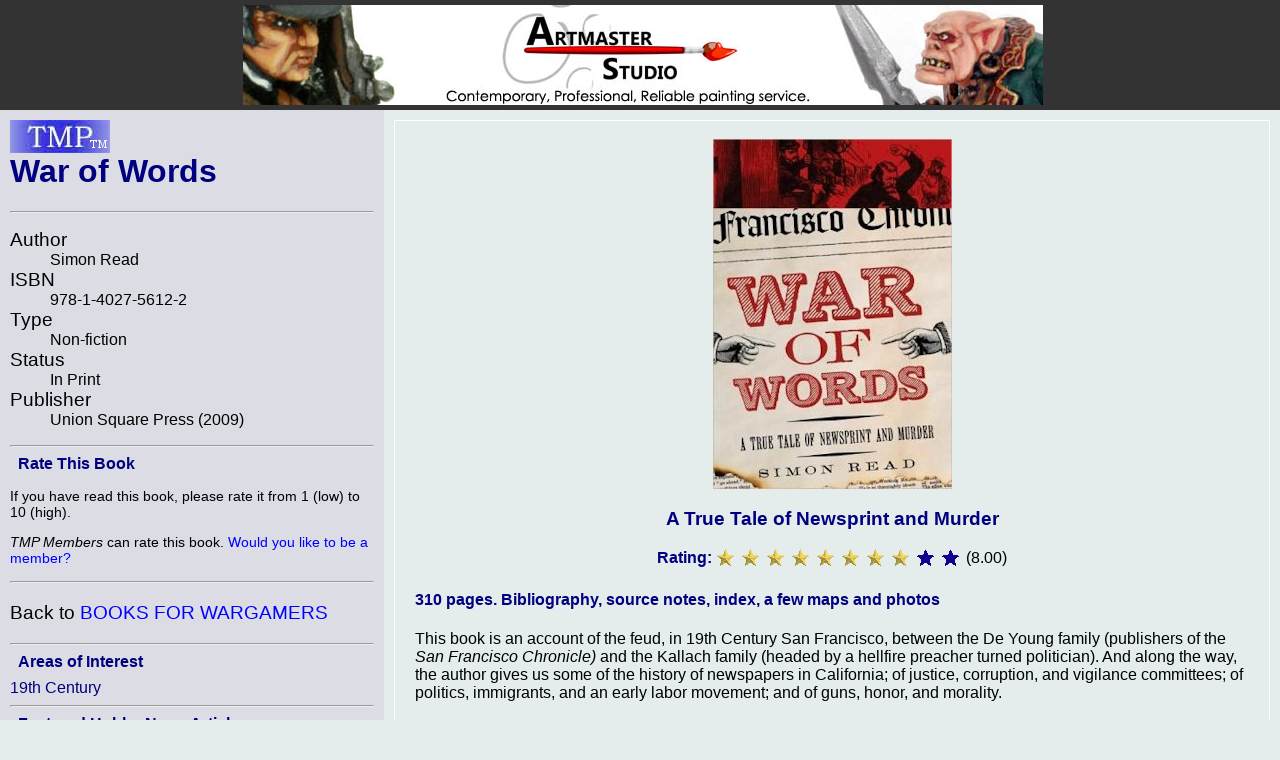

--- FILE ---
content_type: text/html; charset=ISO-8859-1
request_url: http://theminiaturespage.com/books/?id=63143
body_size: 23075
content:

<BASE HREF="http://theminiaturespage.com/">
<?xml version="1.0" encoding="ISO-8859-1"?>
<!DOCTYPE html>
<html xmlns="http://www.w3.org/1999/xhtml" xml:lang="en" lang="en">
<head>
<meta http-equiv="imagetoolbar" content="no" />
<meta name="MSSmartTagsPreventParsing" content="TRUE" />

<base href="http://theminiaturespage.com/" />
<title>[TMP] War of Words</title>
<link rel="Shortcut Icon" type="image/ico" href="http://theminiaturespage.com/favicon.ico" />
<style type="text/css">
<!--

a:link
{
    color:blue;
    text-decoration: none;
}
a:visited
{
    color:purple;
    text-decoration: none;
}
a:hover
{
    color:red;
    text-decoration: underline;
}
a:active
{
    color:red;
    text-decoration: none;
}

a.button
{
    color: navy;
}

blockquote
{
    background-color: white;
    padding: 1em;
}

blockquote blockquote
{
    background-color: #e4edec;
}

blockquote blockquote blockquote
{
    background-color: white;
}

blockquote blockquote blockquote blockquote
{
    background-color: #e4edec;
}

blockquote blockquote blockquote blockquote blockquote
{
    background-color: white;
}

blockquote blockquote blockquote blockquote blockquote blockquote
{
    background-color: #e4edec;
}

blockquote blockquote blockquote blockquote blockquote blockquote blockquote
{
    background-color: white;
}

body
{
    font-family: Arial, Helvetica, sans-serif;
    background-color: #e4edec;
    color: black;
    margin: 0px;
    padding: 0px;
    border: 0px;
}

.checkboxround {
	width: 20px;
	height: 20px;
	background: #ddd;
	margin: 5px 5px;

	border-radius: 100%;
	position: relative;
	box-shadow: 0px 1px 3px rgba(0,0,0,0.5);
}

.checkboxround label {
	display: block;
	width: 15px;
	height: 15px;
	border-radius: 100px;

	transition: all .5s ease;
	cursor: pointer;
	position: absolute;
	top: 2.5px;
	left: 2.5px;
	z-index: 1;

	background: #333;
	box-shadow:inset 0px 1px 3px rgba(0,0,0,0.5);
}

.checkboxround input[type=checkbox]:checked + label {
	background: #26ca28;
}

div.bannerad
{
    text-align: center;
    background-color: #333333;
    padding: 0em;
    margin: 0em;
}


div.campoptions
{
    font-size: 1.2em;
    text-align: center;
}

div.biggroup
{
    padding: 0px;
    padding-right: 20px;
    padding-left: 20px;
    margin-top: 5px;
    border: thick double white;
}

div.forumgroup
{
    padding: 0px;
    padding-right: 20px;
    padding-left: 20px;
    margin-top: 5px;
    border: thin dashed white;
}

div.divgroup
{
    padding: 20px;
    padding-top: 0px;
    margin-top: 5px;
    border: thin solid white;
}

td.leftbar div.divgroup
{
  border: none;
  border-bottom: thin solid black;
  padding: 0px;
}


td.leftbar div.forumgroup
{
  border: none;
  border-top: thin dashed black;
  padding-top: .5em;
}

td.leftbar div.forumgroup h3.forumhead
{
  text-align: center;
  float: none;
}

td.leftbar h2, td.leftbar h3, td.leftbar h4
{
    font-size: medium;
    margin: .5em;
}

div.normcell
{
    padding: 1px 10px;
}
div.normcelltight
{
    padding: 3px 10px;
    margin-top: -1em;
    margin-bottom: -1em;
}

div.leftcell
{
    padding: 1px 10px;
    text-align: left;
}
div.leftcelltight
{
    padding: 1px 10px;
    text-align: left;
    margin-top: -1em;
    margin-bottom: -1em;
}

div.maincell
{
    padding: 0px;
    padding-right: 20px;
    padding-left: 20px;
    text-align: left;
    font-size: 1.0em;
    border: thin solid white;
}
div.leftcellsmall
{
    padding-left: 0px;
    padding-right: 10px;
    text-align: left;
    font-size: 0.9em;
}
div.leftcellvsmall
{
    padding-left: 0px;
    padding-right: 10px;
    text-align: left;
    font-size: 0.8em;
}

dt
{
    font-size: 1.2em;
    color: black;
}
dl.forumlist
{
    font-size: 0.9em;
    color: black;
    padding-top: 0px;
    margin-top: 1px;
}
dl.forumlist dt
{
    padding-top: 0px;
    margin-top: 0px;
    font-weight: bold;
}
dl.forumlist dd
{
    margin-bottom: 2px;
}

h1,h2,h3,h4,h5
{
    color: navy;
}

h1.pagetitle
{
    margin-top: 0px;
}

h2.divhead
{
    text-align: center;
    text-transform: uppercase;
}

h3.forumhead
{
    color: black;
    text-align: right;
    float: right;
    padding-top: 0px;
    margin-top: 0px;
    padding-bottom: 0px;
    margin-bottom: 0px;
}

hr
{
    color: black;
}
img.noborder
{
    border: none;
}

img.bannerad
{
    border: none;
    vertical-align: middle;
}
img.banneradspacer
{
    border: none;
    width: 1px;
    height: 110px;
    vertical-align: middle;
}
img.smlogo
{
    border: none;
    width: 100px;
    height: 33px;
}
img.noborder
{
    border: none;
}

input[type=checkbox]
{
	display: inline;
	visibility: hidden;
}

p.bannerad
{
    text-align: center;
    background-color: #333333;
    margin: 0;
    height: 110px;
}
p.center
{
    text-align: center;
}

p.notice
{
    font-size: 1.3em;
    padding: 10px;
    margin-left: auto;
    margin-right: auto;
    color: red;
    background-color: white;
    width: 50%;
}

p.green
{
    color: green;
}
p.vlarge
{
    font-size: 1.3em;
}
p.vlcenter
{
    font-size: 1.4em;
    text-align: center;
}
pre
{
    font-size: 0.9em;
}

span.currnote
{
    color: black;
    font-size: 0.8em;
    vertical-align: sub;
}

span.forumtitle
{
    color: black;
    font-weight: bold;
}


strong
{
    color: navy;
}
table.centered
{
    margin-left: auto;
    margin-right: auto;
}
table.left
{
    padding: 0px;
    margin: 0px;
}

table.main
{
    margin: 0;
    padding: 0;
    width: 100%;
}
table.normal
{
    border-width: 1px;
    border-style: solid;
    border-color: #CCCCCC;
    padding: 10px;
    margin: 10px;
}
table.submain
{
    margin: 0;
    border-width: 1px;
    border-style: solid;
    border-color: #CCCCCC;
    padding: 10px;
    width: 80%;
    text-align: justify;
}
td.normal
{
    border: thin solid;
    margin: 0;
    padding: 0;
    border-collapse: collapse;
}
td.heading
{
    background-color: white;
    color: black;
    text-align: center;
    font-size: 1.2em;
    padding: 2px 10px;
}

td.subheading
{
    background-color: white;
    color: black;
    text-align: center;
    font-size: 1em;
    padding: 2px 10px;
}
td.leftbar
{
    background-color: #dcdde4;
    color: black;
    vertical-align: top;
    width: 30%;
}
td.leftbar p
{
    font-size: 0.9em;
}
td.leftbar p.large
{
    font-size: 1.2em;
}
td.leftbar table tr td.leftbaricell
{
    font-size: 0.9em;
}


td.leftbarcell
{
    background-color: #dcdde4;
    color: black;
    border: thin solid;
    margin: 0;
    border-collapse: collapse;
}
td.leftbaricell
{
    background-color: #dcdde4;
    color: black;
    margin: 0;
    border-collapse: collapse;
}

td.main
{
    vertical-align: top;
    width: 70%;
    font-size: 1.0em;
}

th.normal
{
    border: thin solid;
    margin: 0;
    border-collapse: collapse;
}
th.backred
{
    border: thin solid;
    margin: 0;
    border-collapse: collapse;
    background-color: red;
}
th.backgreen
{
    border: thin solid;
    margin: 0;
    border-collapse: collapse;
    background-color: lime;
}
th.backyellow
{
    border: thin solid;
    margin: 0;
    border-collapse: collapse;
    background-color: yellow;
}

th.backblue
{
    border: thin solid;
    margin: 0;
    border-collapse: collapse;
    background-color: #737CA1;
}


th.buttonbar
{
    background-color: white;
    color: black;
    text-align: center;
    font-size: 1.2em;
    padding: 5px;
    margin: 0;
}

.centered
{
    text-align: center;
}
.vcent
{
    vertical-align: top;
}

span.linkbox
{
    background-color: white;
    font-size: 1.2em;
    margin: 1em;
    margin-top: 2em;
    border: 2px solid black;
    padding: 5px;
}

span.smlinkbox
{
    background-color: white;
    font-size: 1.0em;
    margin: 1em;
    margin-top: 2em;
    border: 2px solid black;
    padding: 5px;
}


p.linkbox
{
    background-color: white;
    font-size: 1.2em;
    border: 2px solid black;
    padding: 5px;
    text-align: center;
}

div.linkboxes
{
    width: 80%;
    padding-top: 1em;
    margin-left: auto;
    margin-right: auto;
}


p.linkboxes
{
    padding-top: 1em;
    text-align: center;
}

.condensed
{
    margin-top: 0px;
    margin-bottom: 0px;
}
.credits
{
  font-style: italic;
}

.creditsmain
{
  font-style: italic;
  text-align: right;

}


.editorial
{
    background-color: #dcdde4;
    padding: 1em;
    margin-right: 15%;
    margin-left: 15%;
    padding-top: 0px;
    padding-bottom: 0.5em;
    margin-bottom: 1em;
}

.red
{
    color: red;
}

.green
{
    color: green;
}

.white
{
    color: white;
}

.yellow
{
    color: yellow;
}


.large
{
    font-size: 1.2em;
}

.small
{
    font-size: 0.9em;
}
.vsmall
{
    font-size: 0.8em;
}

.hcell
{
    margin: 0px;
    border: 0px;
}

.datebar
{
    border-color: black;
    border-style: dotted;
    padding-left: 1em;
    text-align: center;
}

.stifle
{
    background-color: #dcdde4;
    color: white;
    border: thin solid;
    margin: 0;
    padding: 0;
    border-collapse: collapse;
}

.editbar
{
    border-color: #e4edec;
    border-style: dotted;
    padding-left: 1em;
}

span.forumwhom a
{
    color: black;
}

span.forumboard a
{
}


h1 strong, h2 strong, h3 strong, h4 strong, h5 strong, a strong
{
    font-style: italic;
    font-weight: normal;
}

pre strong
{
    font-weight: normal;
}

dt strong
{
    font-weight: normal;
    font-style: italic;
}


-->
</style>

<script type="text/javascript"><!--

// handles resize manually for Opera

function resizeHandler()
{
  if (this.innerWidth != origWidth || this.innerHeight != origHeight)
  {
    get_size();
  }
  else
    setTimeout('resizeHandler()',5000);
}

function do_resize() {
  get_size();
}

function do_load() {
  get_size();
}

function get_size()
{
  var winW = 630, winH = 460;
  if (parseInt(navigator.appVersion)>3) 
  {
    if (navigator.appName=="Netscape") 
    {
      winW = window.innerWidth;
      winH = window.innerHeight;
    }
    if (navigator.appName.indexOf("Microsoft")!=-1) 
    {
      winW = document.body.offsetWidth;
      winH = document.body.offsetHeight;
    }
  }
  if (parseInt(navigator.appVersion)>3) 
  {
    if (navigator.appName=="Netscape") 
    {
      winW = window.innerWidth-16;
      winH = window.innerHeight-16;
    }
    if (navigator.appName.indexOf("Microsoft")!=-1)
    {
      winW = document.body.offsetWidth-20;
      winH = document.body.offsetHeight-20;
    }
  }
  document.cookie="sw="+winW+";path=/;domain=theminiaturespage.com; expires=Tuesday, 2-Feb-2027 15:30:23 GMT";
}

function img_resize(which, max) {
  var elem = document.getElementById(which);
  if (elem == undefined || elem == null) {
    return false;
  }
  if (max == undefined) max = 550;
  if (elem.width > max) {
    elem.width = max;
  }
}

window.onresize= do_resize;

//-->
</script>
</head>
<body onload="return do_load()">

<p class="bannerad"><img class="banneradspacer" src="spacer.gif" alt="" />&#160;<a href="ads/gobanner.mv?id=83385" target="_blank"><img class="bannerad" src="bp/artmaster1.jpg" alt="Help support TMP" /></a></p>
<table class="main" cellpadding="10" cellspacing="0">
<tr><td class="leftbar">
<h1 class="pagetitle"><a href="/" title="Return to the TMP homepage"><img class="smlogo" src="tmpshead.jpg" alt="The Miniatures Page logo" /></a><br />
War of Words</h1>
<hr />
<dl>
  <dt>Author</dt>
  <dd>Simon Read</dd>
  <dt>ISBN</dt>
  <dd>978-1-4027-5612-2</dd>
  <dt>Type</dt>
  <dd>Non-fiction</dd>
  <dt>Status</dt>
  <dd>In Print</dd>
  <dt>Publisher</dt>
  <dd>Union Square Press (2009)</dd>
  </dl>
  <hr /><h3>Rate This Book</h3>
  <p>If you have read this book, please rate it from 1 (low) to 10 (high).</p>
  <p><em>TMP Members</em> can rate this book. <a href="member/" title="Go to http://theminiaturespage.com/member/ at TMP">Would you like to be a member?</a></p>
  <hr /><p class="large">Back to <a href="books/" title="Go to http://theminiaturespage.com/books/ at TMP">BOOKS FOR WARGAMERS</a></p>
  <hr /><h4>Areas of Interest</h4><a class="button" href="19c.mv">19th&nbsp;Century</a><br />
<hr />
<h4>Featured Hobby News Article</h4><div class="centered"><h4><a href="news/?id=950202193"><em>Play For Blood</em> Available</a></h4><p><a href="news/?id=950202193"><img src="news/pics/2026/jan/950202193a.jpg" width="318" height="450" title="Play for Blood"></a></p></div><hr />
<h4>Featured Link</h4><div class="centered"><h4><a href="link/?i=82170418">Sarissa Precision: Skirmish Compound Charlie &#40;Or how to make a Quick village on the Colonial Frontier!&#41;</a></h4><p><a href="link/?i=82170418"><img src="/link/pics/2/82170418.jpg" width="350" height="313.121272"></a></p></div><hr />
<h4>Top-Rated Ruleset</h4><div class="centered"><h4><a href="rules/?id=396658">Volley &amp; Bayonet</a></h4><p><a href="rules/?id=396658"><img src="rules/pics/396658t.jpg" width="77" height="100" title="Volley &amp; Bayonet"></a><br />Rating: <img src="boards/icons/gold_star.gif" alt="gold star" title="gold star" width="21" height="21" style="vertical-align: middle;" />&nbsp;<img src="boards/icons/gold_star.gif" alt="gold star" title="gold star" width="21" height="21" style="vertical-align: middle;" />&nbsp;<img src="boards/icons/gold_star.gif" alt="gold star" title="gold star" width="21" height="21" style="vertical-align: middle;" />&nbsp;<img src="boards/icons/gold_star.gif" alt="gold star" title="gold star" width="21" height="21" style="vertical-align: middle;" />&nbsp;<img src="boards/icons/gold_star.gif" alt="gold star" title="gold star" width="21" height="21" style="vertical-align: middle;" />&nbsp;<img src="boards/icons/gold_star.gif" alt="gold star" title="gold star" width="21" height="21" style="vertical-align: middle;" />&nbsp;<img src="boards/icons/gold_star.gif" alt="gold star" title="gold star" width="21" height="21" style="vertical-align: middle;" />&nbsp;</p></div><hr />
<h4>Featured Showcase Article</h4><div class="centered"><h4><a href="showcase/?id=143590">More 15mm Boxers from Cellmate</a></h4><a href="showcase/?id=143590"><img src="showcase/ww1showcase/2008/143590c.jpg" width="350" height="210.00012" title="Boxers"></a><p><p>Tod gives us another look at his "old school" Boxer Rebellion figures.</p></div><hr />
<h4>Featured Workbench Article</h4><div class="centered"><h4><a href="workbench/?id=941847">Painting the <em>USS Meade</em></a></h4><a href="workbench/?id=941847"><img src="workbench/pics/scf/2007/275581a.jpg" width="350" height="291.454712" title="USS Meade"></a><p><p>Having scratchbuilt a flying monitor, <strong><a href="member/profile.mv?id=dampfpanzerwagon">dampfpanzerwagon</a></strong> <img src="boards/icons/workbencher.gif" alt="Fezian" title ="Workbencher" width="20" height="20" style="border: none; vertical-align: middle;" /> now paints and bases the model.</p></div><hr />
<h4>Featured Profile Article</h4><div class="centered"><h4><a href="profiles/?id=299253">Remembering Marx <em>WOW</em> Figures</a></h4><a href="profiles/?id=299253"><img src="profiles/pics/2021/299253a.jpg" width="350" height="138.090988" title="Marx WOW figures"></a><p><p>If you were a kid in the 1960s who loved history and toy soldiers, you probably had a <em>WOW</em> figure!</p></div><hr />
<h4>Featured Book Review</h4><div class="centered"><h4><a href="books/?id=820550">Dead Water</a></h4><p><a href="books/?id=820550"><img src="books/pics/642/0-553-10964-2t.jpg" width="67" height="100" title="Dead Water"></a></p></div><hr />

<div class="credits">








<p><p>This entry created 27&#160;May&#160;2013. Last revised on 5&#160;September&#160;2016.</p><p>4,183 hits since 26 May 2013<br />
  &#169;1994-2026 Bill Armintrout<br />
<a href="maint.mv" onmousemove="window.status='Comments or corrections?';return true" onmouseout="window.status='';return true">Comments or corrections?</a></p>

</td>
<td class="main">
<div class="maincell">
<br />
<div class="centered">
<img src="books/pics/756/978-1-4027-5612-2.jpg" height="350" width="239"
alt="War of Words" title="War of Words" id="pic1" onload="img_resize('pic1', 354)" />
</div>

<h3 class="centered">A True Tale of Newsprint and Murder</h3>
<div class="centered"><strong>Rating:</strong> <img src="boards/icons/gold_star.gif" alt="gold star" title="gold star" width="21" height="21" style="vertical-align: middle;" />&nbsp;<img src="boards/icons/gold_star.gif" alt="gold star" title="gold star" width="21" height="21" style="vertical-align: middle;" />&nbsp;<img src="boards/icons/gold_star.gif" alt="gold star" title="gold star" width="21" height="21" style="vertical-align: middle;" />&nbsp;<img src="boards/icons/gold_star.gif" alt="gold star" title="gold star" width="21" height="21" style="vertical-align: middle;" />&nbsp;<img src="boards/icons/gold_star.gif" alt="gold star" title="gold star" width="21" height="21" style="vertical-align: middle;" />&nbsp;<img src="boards/icons/gold_star.gif" alt="gold star" title="gold star" width="21" height="21" style="vertical-align: middle;" />&nbsp;<img src="boards/icons/gold_star.gif" alt="gold star" title="gold star" width="21" height="21" style="vertical-align: middle;" />&nbsp;<img src="boards/icons/gold_star.gif" alt="gold star" title="gold star" width="21" height="21" style="vertical-align: middle;" />&nbsp;<img src="boards/icons/no_star.gif" alt="no star" title="no star" width="21" height="21" style="vertical-align: middle;" />&nbsp;<img src="boards/icons/no_star.gif" alt="no star" title="no star" width="21" height="21" style="vertical-align: middle;" />&nbsp;(8.00)</div>
<h4>310 pages. Bibliography, source notes, index, a few maps and photos</h4>
<p>This book is an account of the feud, in 19th Century San Francisco, between the De Young family (publishers of the <em>San Francisco Chronicle)</em> and the Kallach family (headed by a hellfire preacher turned politician). And along the way, the author gives us some of the history of newspapers in California; of justice, corruption, and vigilance committees; of politics, immigrants, and an early labor movement; and of guns, honor, and morality.</p>
<p>The tale begins with a brief recounting of the life of James William of King, first publisher of the <em>Bulletin,</em> who in 1856 dared to expose in print the criminal past of county supervisor James Casey. In retaliation, Casey shot down King in the street. With the city in an uproar, the vigilance committee - composed of the city's most prominent men - took charge, removed Casey (and another murderer) from police custody, and executed them by hanging. Which is a nice foreshadowing of the rest of the book...</p>
<p>The author now alternates between the lives of two men. One is Charles De Young, who rises from poverty to found the <em>Daily Dramatic Chronicle</em> - a newspaper covering the theater - along with his partner, Michael. The brothers shrewdly grow their enterprise until it becomes the <em>San Francisco Chronicle,</em> the first daily newspaper in the country.</p>
<p>Meanwhile, Isaac Kallach is a rising star in Methodism, preaching abolition and prohibition in a dramatic fashion. He eventually settles in Boston, where he preaches to packed congregations. His career seems to derail when he's prosecuted on charges of adultery, as witnesses (peering through the transom window!) have seen him in a hotel room consorting with a woman not his wife.</p>
<p>De Young finds that publicity sells newspapers, and is not shy about engaging in feuds with other newspapers or prominent people. During a feud with the <em>Sun,</em> an enemy of De Young pens and publishes an attack on the moral character of his mother! Outraged, Charles De Young attempts to assassinate the author... but he misses, and the courts overlook his misdeed.</p>
<p>Kallach goes to trial and is acquitted, as his attorney has discredited all the witnesses, and the jurors cannot agree. His fellow religionists stand behind him, but the newspapers of the day follow his every move, hoping to find more scandal. The minister goes out west to Kansas, becomes involved in town building, railroads, a college, and other activities, but there are always accusations of fraud. At last, he moves on to San Francisco, where he returns to his preaching roots at one of the city's largest churches.</p>
<p>As the U.S. economy falters after a series of bank failures, politics in San Francisco turns rough. Losing confidence in the established political parties, out-of-work laborers and new European immigrants unite as the Workingmen's Party. Led by a charismatic but illiterate Irish immigrant, their politics call for taxing the rich, limiting major corporations, and ridding the country of the Chinese.</p>
<p>Charles De Young tries to ride on the coattails of this new political movement, hoping to increase his paper's circulation and make a bid for public office... only to clash with party leadership and turn against them. Isaac Kallach, meanwhile, starts out defending the Chinese, only to switch sides when he sees an opportunity to become a leader of the Workingmen - and soon finds himself a candidate for mayor!</p>
<p>This sets up the final drama, as De Young reveals Kallach's past to discredit him as a candidate (and even attacks Kallach's deceased father!), only to spur Kallach into obtaining and publicizing the old article attacking De Young's mother.</p>
<p>In an age when a slight against honor had to be satisfied, and in a city where packing a gun was commonplace, someone was going to die...</p>
<p>I found this to be a fascinating historical tale, ranging from the 1850s to the 1880s, with plenty of material to inspire the imaginations of gamers interested in the 19th Century.</p>
<p>Reviewed by <img src="uploads/icons/89/89568467.gif" alt="Personal logo" title="Personal logo" width="32" height="32" style="border: none; vertical-align: middle;" />&nbsp;<strong><a href="member/profile.mv?id=Editor%20in%20Chief%20Bill">Editor in Chief Bill</a></strong>&nbsp;<img src="boards/icons/editor.gif" alt="The Editor of TMP" title="The Editor of TMP" width="21" height="21" style="border: none; vertical-align: middle;" /> <img src="boards/icons/workbencher.gif" alt="Fezian" title ="Workbencher" width="20" height="20" style="border: none; vertical-align: middle;" />.</p></div>

</td>
</tr>
</table>
</body>
</html>
